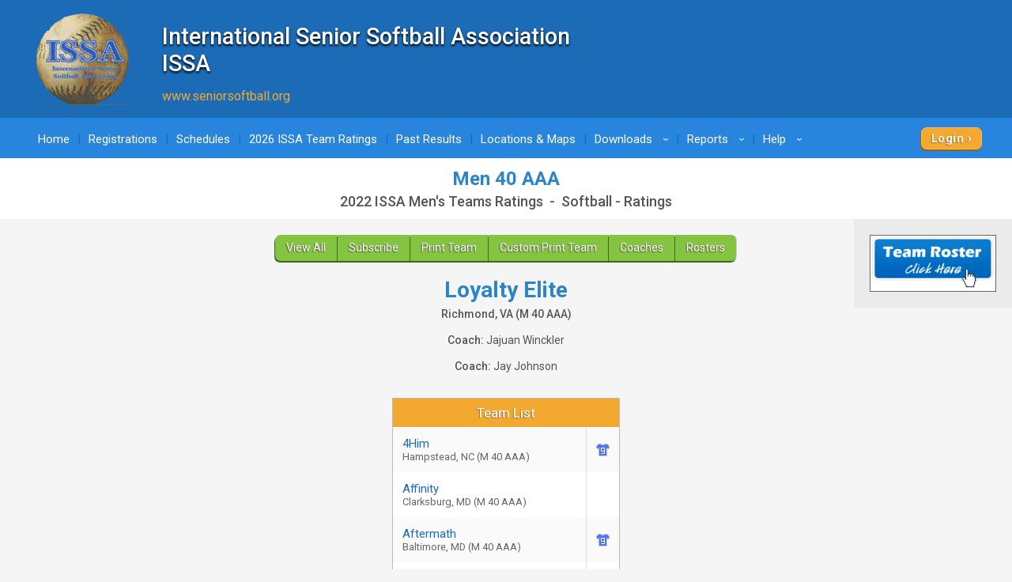

--- FILE ---
content_type: text/html; charset=utf-8
request_url: https://www.google.com/recaptcha/api2/anchor?ar=1&k=6LdtuqgUAAAAAPMNb225nn76u4Z3cxbGtvtQral4&co=aHR0cHM6Ly93d3cucXVpY2tzY29yZXMuY29tOjQ0Mw..&hl=en&v=N67nZn4AqZkNcbeMu4prBgzg&size=invisible&anchor-ms=20000&execute-ms=30000&cb=4xm4t0s6xpdc
body_size: 49043
content:
<!DOCTYPE HTML><html dir="ltr" lang="en"><head><meta http-equiv="Content-Type" content="text/html; charset=UTF-8">
<meta http-equiv="X-UA-Compatible" content="IE=edge">
<title>reCAPTCHA</title>
<style type="text/css">
/* cyrillic-ext */
@font-face {
  font-family: 'Roboto';
  font-style: normal;
  font-weight: 400;
  font-stretch: 100%;
  src: url(//fonts.gstatic.com/s/roboto/v48/KFO7CnqEu92Fr1ME7kSn66aGLdTylUAMa3GUBHMdazTgWw.woff2) format('woff2');
  unicode-range: U+0460-052F, U+1C80-1C8A, U+20B4, U+2DE0-2DFF, U+A640-A69F, U+FE2E-FE2F;
}
/* cyrillic */
@font-face {
  font-family: 'Roboto';
  font-style: normal;
  font-weight: 400;
  font-stretch: 100%;
  src: url(//fonts.gstatic.com/s/roboto/v48/KFO7CnqEu92Fr1ME7kSn66aGLdTylUAMa3iUBHMdazTgWw.woff2) format('woff2');
  unicode-range: U+0301, U+0400-045F, U+0490-0491, U+04B0-04B1, U+2116;
}
/* greek-ext */
@font-face {
  font-family: 'Roboto';
  font-style: normal;
  font-weight: 400;
  font-stretch: 100%;
  src: url(//fonts.gstatic.com/s/roboto/v48/KFO7CnqEu92Fr1ME7kSn66aGLdTylUAMa3CUBHMdazTgWw.woff2) format('woff2');
  unicode-range: U+1F00-1FFF;
}
/* greek */
@font-face {
  font-family: 'Roboto';
  font-style: normal;
  font-weight: 400;
  font-stretch: 100%;
  src: url(//fonts.gstatic.com/s/roboto/v48/KFO7CnqEu92Fr1ME7kSn66aGLdTylUAMa3-UBHMdazTgWw.woff2) format('woff2');
  unicode-range: U+0370-0377, U+037A-037F, U+0384-038A, U+038C, U+038E-03A1, U+03A3-03FF;
}
/* math */
@font-face {
  font-family: 'Roboto';
  font-style: normal;
  font-weight: 400;
  font-stretch: 100%;
  src: url(//fonts.gstatic.com/s/roboto/v48/KFO7CnqEu92Fr1ME7kSn66aGLdTylUAMawCUBHMdazTgWw.woff2) format('woff2');
  unicode-range: U+0302-0303, U+0305, U+0307-0308, U+0310, U+0312, U+0315, U+031A, U+0326-0327, U+032C, U+032F-0330, U+0332-0333, U+0338, U+033A, U+0346, U+034D, U+0391-03A1, U+03A3-03A9, U+03B1-03C9, U+03D1, U+03D5-03D6, U+03F0-03F1, U+03F4-03F5, U+2016-2017, U+2034-2038, U+203C, U+2040, U+2043, U+2047, U+2050, U+2057, U+205F, U+2070-2071, U+2074-208E, U+2090-209C, U+20D0-20DC, U+20E1, U+20E5-20EF, U+2100-2112, U+2114-2115, U+2117-2121, U+2123-214F, U+2190, U+2192, U+2194-21AE, U+21B0-21E5, U+21F1-21F2, U+21F4-2211, U+2213-2214, U+2216-22FF, U+2308-230B, U+2310, U+2319, U+231C-2321, U+2336-237A, U+237C, U+2395, U+239B-23B7, U+23D0, U+23DC-23E1, U+2474-2475, U+25AF, U+25B3, U+25B7, U+25BD, U+25C1, U+25CA, U+25CC, U+25FB, U+266D-266F, U+27C0-27FF, U+2900-2AFF, U+2B0E-2B11, U+2B30-2B4C, U+2BFE, U+3030, U+FF5B, U+FF5D, U+1D400-1D7FF, U+1EE00-1EEFF;
}
/* symbols */
@font-face {
  font-family: 'Roboto';
  font-style: normal;
  font-weight: 400;
  font-stretch: 100%;
  src: url(//fonts.gstatic.com/s/roboto/v48/KFO7CnqEu92Fr1ME7kSn66aGLdTylUAMaxKUBHMdazTgWw.woff2) format('woff2');
  unicode-range: U+0001-000C, U+000E-001F, U+007F-009F, U+20DD-20E0, U+20E2-20E4, U+2150-218F, U+2190, U+2192, U+2194-2199, U+21AF, U+21E6-21F0, U+21F3, U+2218-2219, U+2299, U+22C4-22C6, U+2300-243F, U+2440-244A, U+2460-24FF, U+25A0-27BF, U+2800-28FF, U+2921-2922, U+2981, U+29BF, U+29EB, U+2B00-2BFF, U+4DC0-4DFF, U+FFF9-FFFB, U+10140-1018E, U+10190-1019C, U+101A0, U+101D0-101FD, U+102E0-102FB, U+10E60-10E7E, U+1D2C0-1D2D3, U+1D2E0-1D37F, U+1F000-1F0FF, U+1F100-1F1AD, U+1F1E6-1F1FF, U+1F30D-1F30F, U+1F315, U+1F31C, U+1F31E, U+1F320-1F32C, U+1F336, U+1F378, U+1F37D, U+1F382, U+1F393-1F39F, U+1F3A7-1F3A8, U+1F3AC-1F3AF, U+1F3C2, U+1F3C4-1F3C6, U+1F3CA-1F3CE, U+1F3D4-1F3E0, U+1F3ED, U+1F3F1-1F3F3, U+1F3F5-1F3F7, U+1F408, U+1F415, U+1F41F, U+1F426, U+1F43F, U+1F441-1F442, U+1F444, U+1F446-1F449, U+1F44C-1F44E, U+1F453, U+1F46A, U+1F47D, U+1F4A3, U+1F4B0, U+1F4B3, U+1F4B9, U+1F4BB, U+1F4BF, U+1F4C8-1F4CB, U+1F4D6, U+1F4DA, U+1F4DF, U+1F4E3-1F4E6, U+1F4EA-1F4ED, U+1F4F7, U+1F4F9-1F4FB, U+1F4FD-1F4FE, U+1F503, U+1F507-1F50B, U+1F50D, U+1F512-1F513, U+1F53E-1F54A, U+1F54F-1F5FA, U+1F610, U+1F650-1F67F, U+1F687, U+1F68D, U+1F691, U+1F694, U+1F698, U+1F6AD, U+1F6B2, U+1F6B9-1F6BA, U+1F6BC, U+1F6C6-1F6CF, U+1F6D3-1F6D7, U+1F6E0-1F6EA, U+1F6F0-1F6F3, U+1F6F7-1F6FC, U+1F700-1F7FF, U+1F800-1F80B, U+1F810-1F847, U+1F850-1F859, U+1F860-1F887, U+1F890-1F8AD, U+1F8B0-1F8BB, U+1F8C0-1F8C1, U+1F900-1F90B, U+1F93B, U+1F946, U+1F984, U+1F996, U+1F9E9, U+1FA00-1FA6F, U+1FA70-1FA7C, U+1FA80-1FA89, U+1FA8F-1FAC6, U+1FACE-1FADC, U+1FADF-1FAE9, U+1FAF0-1FAF8, U+1FB00-1FBFF;
}
/* vietnamese */
@font-face {
  font-family: 'Roboto';
  font-style: normal;
  font-weight: 400;
  font-stretch: 100%;
  src: url(//fonts.gstatic.com/s/roboto/v48/KFO7CnqEu92Fr1ME7kSn66aGLdTylUAMa3OUBHMdazTgWw.woff2) format('woff2');
  unicode-range: U+0102-0103, U+0110-0111, U+0128-0129, U+0168-0169, U+01A0-01A1, U+01AF-01B0, U+0300-0301, U+0303-0304, U+0308-0309, U+0323, U+0329, U+1EA0-1EF9, U+20AB;
}
/* latin-ext */
@font-face {
  font-family: 'Roboto';
  font-style: normal;
  font-weight: 400;
  font-stretch: 100%;
  src: url(//fonts.gstatic.com/s/roboto/v48/KFO7CnqEu92Fr1ME7kSn66aGLdTylUAMa3KUBHMdazTgWw.woff2) format('woff2');
  unicode-range: U+0100-02BA, U+02BD-02C5, U+02C7-02CC, U+02CE-02D7, U+02DD-02FF, U+0304, U+0308, U+0329, U+1D00-1DBF, U+1E00-1E9F, U+1EF2-1EFF, U+2020, U+20A0-20AB, U+20AD-20C0, U+2113, U+2C60-2C7F, U+A720-A7FF;
}
/* latin */
@font-face {
  font-family: 'Roboto';
  font-style: normal;
  font-weight: 400;
  font-stretch: 100%;
  src: url(//fonts.gstatic.com/s/roboto/v48/KFO7CnqEu92Fr1ME7kSn66aGLdTylUAMa3yUBHMdazQ.woff2) format('woff2');
  unicode-range: U+0000-00FF, U+0131, U+0152-0153, U+02BB-02BC, U+02C6, U+02DA, U+02DC, U+0304, U+0308, U+0329, U+2000-206F, U+20AC, U+2122, U+2191, U+2193, U+2212, U+2215, U+FEFF, U+FFFD;
}
/* cyrillic-ext */
@font-face {
  font-family: 'Roboto';
  font-style: normal;
  font-weight: 500;
  font-stretch: 100%;
  src: url(//fonts.gstatic.com/s/roboto/v48/KFO7CnqEu92Fr1ME7kSn66aGLdTylUAMa3GUBHMdazTgWw.woff2) format('woff2');
  unicode-range: U+0460-052F, U+1C80-1C8A, U+20B4, U+2DE0-2DFF, U+A640-A69F, U+FE2E-FE2F;
}
/* cyrillic */
@font-face {
  font-family: 'Roboto';
  font-style: normal;
  font-weight: 500;
  font-stretch: 100%;
  src: url(//fonts.gstatic.com/s/roboto/v48/KFO7CnqEu92Fr1ME7kSn66aGLdTylUAMa3iUBHMdazTgWw.woff2) format('woff2');
  unicode-range: U+0301, U+0400-045F, U+0490-0491, U+04B0-04B1, U+2116;
}
/* greek-ext */
@font-face {
  font-family: 'Roboto';
  font-style: normal;
  font-weight: 500;
  font-stretch: 100%;
  src: url(//fonts.gstatic.com/s/roboto/v48/KFO7CnqEu92Fr1ME7kSn66aGLdTylUAMa3CUBHMdazTgWw.woff2) format('woff2');
  unicode-range: U+1F00-1FFF;
}
/* greek */
@font-face {
  font-family: 'Roboto';
  font-style: normal;
  font-weight: 500;
  font-stretch: 100%;
  src: url(//fonts.gstatic.com/s/roboto/v48/KFO7CnqEu92Fr1ME7kSn66aGLdTylUAMa3-UBHMdazTgWw.woff2) format('woff2');
  unicode-range: U+0370-0377, U+037A-037F, U+0384-038A, U+038C, U+038E-03A1, U+03A3-03FF;
}
/* math */
@font-face {
  font-family: 'Roboto';
  font-style: normal;
  font-weight: 500;
  font-stretch: 100%;
  src: url(//fonts.gstatic.com/s/roboto/v48/KFO7CnqEu92Fr1ME7kSn66aGLdTylUAMawCUBHMdazTgWw.woff2) format('woff2');
  unicode-range: U+0302-0303, U+0305, U+0307-0308, U+0310, U+0312, U+0315, U+031A, U+0326-0327, U+032C, U+032F-0330, U+0332-0333, U+0338, U+033A, U+0346, U+034D, U+0391-03A1, U+03A3-03A9, U+03B1-03C9, U+03D1, U+03D5-03D6, U+03F0-03F1, U+03F4-03F5, U+2016-2017, U+2034-2038, U+203C, U+2040, U+2043, U+2047, U+2050, U+2057, U+205F, U+2070-2071, U+2074-208E, U+2090-209C, U+20D0-20DC, U+20E1, U+20E5-20EF, U+2100-2112, U+2114-2115, U+2117-2121, U+2123-214F, U+2190, U+2192, U+2194-21AE, U+21B0-21E5, U+21F1-21F2, U+21F4-2211, U+2213-2214, U+2216-22FF, U+2308-230B, U+2310, U+2319, U+231C-2321, U+2336-237A, U+237C, U+2395, U+239B-23B7, U+23D0, U+23DC-23E1, U+2474-2475, U+25AF, U+25B3, U+25B7, U+25BD, U+25C1, U+25CA, U+25CC, U+25FB, U+266D-266F, U+27C0-27FF, U+2900-2AFF, U+2B0E-2B11, U+2B30-2B4C, U+2BFE, U+3030, U+FF5B, U+FF5D, U+1D400-1D7FF, U+1EE00-1EEFF;
}
/* symbols */
@font-face {
  font-family: 'Roboto';
  font-style: normal;
  font-weight: 500;
  font-stretch: 100%;
  src: url(//fonts.gstatic.com/s/roboto/v48/KFO7CnqEu92Fr1ME7kSn66aGLdTylUAMaxKUBHMdazTgWw.woff2) format('woff2');
  unicode-range: U+0001-000C, U+000E-001F, U+007F-009F, U+20DD-20E0, U+20E2-20E4, U+2150-218F, U+2190, U+2192, U+2194-2199, U+21AF, U+21E6-21F0, U+21F3, U+2218-2219, U+2299, U+22C4-22C6, U+2300-243F, U+2440-244A, U+2460-24FF, U+25A0-27BF, U+2800-28FF, U+2921-2922, U+2981, U+29BF, U+29EB, U+2B00-2BFF, U+4DC0-4DFF, U+FFF9-FFFB, U+10140-1018E, U+10190-1019C, U+101A0, U+101D0-101FD, U+102E0-102FB, U+10E60-10E7E, U+1D2C0-1D2D3, U+1D2E0-1D37F, U+1F000-1F0FF, U+1F100-1F1AD, U+1F1E6-1F1FF, U+1F30D-1F30F, U+1F315, U+1F31C, U+1F31E, U+1F320-1F32C, U+1F336, U+1F378, U+1F37D, U+1F382, U+1F393-1F39F, U+1F3A7-1F3A8, U+1F3AC-1F3AF, U+1F3C2, U+1F3C4-1F3C6, U+1F3CA-1F3CE, U+1F3D4-1F3E0, U+1F3ED, U+1F3F1-1F3F3, U+1F3F5-1F3F7, U+1F408, U+1F415, U+1F41F, U+1F426, U+1F43F, U+1F441-1F442, U+1F444, U+1F446-1F449, U+1F44C-1F44E, U+1F453, U+1F46A, U+1F47D, U+1F4A3, U+1F4B0, U+1F4B3, U+1F4B9, U+1F4BB, U+1F4BF, U+1F4C8-1F4CB, U+1F4D6, U+1F4DA, U+1F4DF, U+1F4E3-1F4E6, U+1F4EA-1F4ED, U+1F4F7, U+1F4F9-1F4FB, U+1F4FD-1F4FE, U+1F503, U+1F507-1F50B, U+1F50D, U+1F512-1F513, U+1F53E-1F54A, U+1F54F-1F5FA, U+1F610, U+1F650-1F67F, U+1F687, U+1F68D, U+1F691, U+1F694, U+1F698, U+1F6AD, U+1F6B2, U+1F6B9-1F6BA, U+1F6BC, U+1F6C6-1F6CF, U+1F6D3-1F6D7, U+1F6E0-1F6EA, U+1F6F0-1F6F3, U+1F6F7-1F6FC, U+1F700-1F7FF, U+1F800-1F80B, U+1F810-1F847, U+1F850-1F859, U+1F860-1F887, U+1F890-1F8AD, U+1F8B0-1F8BB, U+1F8C0-1F8C1, U+1F900-1F90B, U+1F93B, U+1F946, U+1F984, U+1F996, U+1F9E9, U+1FA00-1FA6F, U+1FA70-1FA7C, U+1FA80-1FA89, U+1FA8F-1FAC6, U+1FACE-1FADC, U+1FADF-1FAE9, U+1FAF0-1FAF8, U+1FB00-1FBFF;
}
/* vietnamese */
@font-face {
  font-family: 'Roboto';
  font-style: normal;
  font-weight: 500;
  font-stretch: 100%;
  src: url(//fonts.gstatic.com/s/roboto/v48/KFO7CnqEu92Fr1ME7kSn66aGLdTylUAMa3OUBHMdazTgWw.woff2) format('woff2');
  unicode-range: U+0102-0103, U+0110-0111, U+0128-0129, U+0168-0169, U+01A0-01A1, U+01AF-01B0, U+0300-0301, U+0303-0304, U+0308-0309, U+0323, U+0329, U+1EA0-1EF9, U+20AB;
}
/* latin-ext */
@font-face {
  font-family: 'Roboto';
  font-style: normal;
  font-weight: 500;
  font-stretch: 100%;
  src: url(//fonts.gstatic.com/s/roboto/v48/KFO7CnqEu92Fr1ME7kSn66aGLdTylUAMa3KUBHMdazTgWw.woff2) format('woff2');
  unicode-range: U+0100-02BA, U+02BD-02C5, U+02C7-02CC, U+02CE-02D7, U+02DD-02FF, U+0304, U+0308, U+0329, U+1D00-1DBF, U+1E00-1E9F, U+1EF2-1EFF, U+2020, U+20A0-20AB, U+20AD-20C0, U+2113, U+2C60-2C7F, U+A720-A7FF;
}
/* latin */
@font-face {
  font-family: 'Roboto';
  font-style: normal;
  font-weight: 500;
  font-stretch: 100%;
  src: url(//fonts.gstatic.com/s/roboto/v48/KFO7CnqEu92Fr1ME7kSn66aGLdTylUAMa3yUBHMdazQ.woff2) format('woff2');
  unicode-range: U+0000-00FF, U+0131, U+0152-0153, U+02BB-02BC, U+02C6, U+02DA, U+02DC, U+0304, U+0308, U+0329, U+2000-206F, U+20AC, U+2122, U+2191, U+2193, U+2212, U+2215, U+FEFF, U+FFFD;
}
/* cyrillic-ext */
@font-face {
  font-family: 'Roboto';
  font-style: normal;
  font-weight: 900;
  font-stretch: 100%;
  src: url(//fonts.gstatic.com/s/roboto/v48/KFO7CnqEu92Fr1ME7kSn66aGLdTylUAMa3GUBHMdazTgWw.woff2) format('woff2');
  unicode-range: U+0460-052F, U+1C80-1C8A, U+20B4, U+2DE0-2DFF, U+A640-A69F, U+FE2E-FE2F;
}
/* cyrillic */
@font-face {
  font-family: 'Roboto';
  font-style: normal;
  font-weight: 900;
  font-stretch: 100%;
  src: url(//fonts.gstatic.com/s/roboto/v48/KFO7CnqEu92Fr1ME7kSn66aGLdTylUAMa3iUBHMdazTgWw.woff2) format('woff2');
  unicode-range: U+0301, U+0400-045F, U+0490-0491, U+04B0-04B1, U+2116;
}
/* greek-ext */
@font-face {
  font-family: 'Roboto';
  font-style: normal;
  font-weight: 900;
  font-stretch: 100%;
  src: url(//fonts.gstatic.com/s/roboto/v48/KFO7CnqEu92Fr1ME7kSn66aGLdTylUAMa3CUBHMdazTgWw.woff2) format('woff2');
  unicode-range: U+1F00-1FFF;
}
/* greek */
@font-face {
  font-family: 'Roboto';
  font-style: normal;
  font-weight: 900;
  font-stretch: 100%;
  src: url(//fonts.gstatic.com/s/roboto/v48/KFO7CnqEu92Fr1ME7kSn66aGLdTylUAMa3-UBHMdazTgWw.woff2) format('woff2');
  unicode-range: U+0370-0377, U+037A-037F, U+0384-038A, U+038C, U+038E-03A1, U+03A3-03FF;
}
/* math */
@font-face {
  font-family: 'Roboto';
  font-style: normal;
  font-weight: 900;
  font-stretch: 100%;
  src: url(//fonts.gstatic.com/s/roboto/v48/KFO7CnqEu92Fr1ME7kSn66aGLdTylUAMawCUBHMdazTgWw.woff2) format('woff2');
  unicode-range: U+0302-0303, U+0305, U+0307-0308, U+0310, U+0312, U+0315, U+031A, U+0326-0327, U+032C, U+032F-0330, U+0332-0333, U+0338, U+033A, U+0346, U+034D, U+0391-03A1, U+03A3-03A9, U+03B1-03C9, U+03D1, U+03D5-03D6, U+03F0-03F1, U+03F4-03F5, U+2016-2017, U+2034-2038, U+203C, U+2040, U+2043, U+2047, U+2050, U+2057, U+205F, U+2070-2071, U+2074-208E, U+2090-209C, U+20D0-20DC, U+20E1, U+20E5-20EF, U+2100-2112, U+2114-2115, U+2117-2121, U+2123-214F, U+2190, U+2192, U+2194-21AE, U+21B0-21E5, U+21F1-21F2, U+21F4-2211, U+2213-2214, U+2216-22FF, U+2308-230B, U+2310, U+2319, U+231C-2321, U+2336-237A, U+237C, U+2395, U+239B-23B7, U+23D0, U+23DC-23E1, U+2474-2475, U+25AF, U+25B3, U+25B7, U+25BD, U+25C1, U+25CA, U+25CC, U+25FB, U+266D-266F, U+27C0-27FF, U+2900-2AFF, U+2B0E-2B11, U+2B30-2B4C, U+2BFE, U+3030, U+FF5B, U+FF5D, U+1D400-1D7FF, U+1EE00-1EEFF;
}
/* symbols */
@font-face {
  font-family: 'Roboto';
  font-style: normal;
  font-weight: 900;
  font-stretch: 100%;
  src: url(//fonts.gstatic.com/s/roboto/v48/KFO7CnqEu92Fr1ME7kSn66aGLdTylUAMaxKUBHMdazTgWw.woff2) format('woff2');
  unicode-range: U+0001-000C, U+000E-001F, U+007F-009F, U+20DD-20E0, U+20E2-20E4, U+2150-218F, U+2190, U+2192, U+2194-2199, U+21AF, U+21E6-21F0, U+21F3, U+2218-2219, U+2299, U+22C4-22C6, U+2300-243F, U+2440-244A, U+2460-24FF, U+25A0-27BF, U+2800-28FF, U+2921-2922, U+2981, U+29BF, U+29EB, U+2B00-2BFF, U+4DC0-4DFF, U+FFF9-FFFB, U+10140-1018E, U+10190-1019C, U+101A0, U+101D0-101FD, U+102E0-102FB, U+10E60-10E7E, U+1D2C0-1D2D3, U+1D2E0-1D37F, U+1F000-1F0FF, U+1F100-1F1AD, U+1F1E6-1F1FF, U+1F30D-1F30F, U+1F315, U+1F31C, U+1F31E, U+1F320-1F32C, U+1F336, U+1F378, U+1F37D, U+1F382, U+1F393-1F39F, U+1F3A7-1F3A8, U+1F3AC-1F3AF, U+1F3C2, U+1F3C4-1F3C6, U+1F3CA-1F3CE, U+1F3D4-1F3E0, U+1F3ED, U+1F3F1-1F3F3, U+1F3F5-1F3F7, U+1F408, U+1F415, U+1F41F, U+1F426, U+1F43F, U+1F441-1F442, U+1F444, U+1F446-1F449, U+1F44C-1F44E, U+1F453, U+1F46A, U+1F47D, U+1F4A3, U+1F4B0, U+1F4B3, U+1F4B9, U+1F4BB, U+1F4BF, U+1F4C8-1F4CB, U+1F4D6, U+1F4DA, U+1F4DF, U+1F4E3-1F4E6, U+1F4EA-1F4ED, U+1F4F7, U+1F4F9-1F4FB, U+1F4FD-1F4FE, U+1F503, U+1F507-1F50B, U+1F50D, U+1F512-1F513, U+1F53E-1F54A, U+1F54F-1F5FA, U+1F610, U+1F650-1F67F, U+1F687, U+1F68D, U+1F691, U+1F694, U+1F698, U+1F6AD, U+1F6B2, U+1F6B9-1F6BA, U+1F6BC, U+1F6C6-1F6CF, U+1F6D3-1F6D7, U+1F6E0-1F6EA, U+1F6F0-1F6F3, U+1F6F7-1F6FC, U+1F700-1F7FF, U+1F800-1F80B, U+1F810-1F847, U+1F850-1F859, U+1F860-1F887, U+1F890-1F8AD, U+1F8B0-1F8BB, U+1F8C0-1F8C1, U+1F900-1F90B, U+1F93B, U+1F946, U+1F984, U+1F996, U+1F9E9, U+1FA00-1FA6F, U+1FA70-1FA7C, U+1FA80-1FA89, U+1FA8F-1FAC6, U+1FACE-1FADC, U+1FADF-1FAE9, U+1FAF0-1FAF8, U+1FB00-1FBFF;
}
/* vietnamese */
@font-face {
  font-family: 'Roboto';
  font-style: normal;
  font-weight: 900;
  font-stretch: 100%;
  src: url(//fonts.gstatic.com/s/roboto/v48/KFO7CnqEu92Fr1ME7kSn66aGLdTylUAMa3OUBHMdazTgWw.woff2) format('woff2');
  unicode-range: U+0102-0103, U+0110-0111, U+0128-0129, U+0168-0169, U+01A0-01A1, U+01AF-01B0, U+0300-0301, U+0303-0304, U+0308-0309, U+0323, U+0329, U+1EA0-1EF9, U+20AB;
}
/* latin-ext */
@font-face {
  font-family: 'Roboto';
  font-style: normal;
  font-weight: 900;
  font-stretch: 100%;
  src: url(//fonts.gstatic.com/s/roboto/v48/KFO7CnqEu92Fr1ME7kSn66aGLdTylUAMa3KUBHMdazTgWw.woff2) format('woff2');
  unicode-range: U+0100-02BA, U+02BD-02C5, U+02C7-02CC, U+02CE-02D7, U+02DD-02FF, U+0304, U+0308, U+0329, U+1D00-1DBF, U+1E00-1E9F, U+1EF2-1EFF, U+2020, U+20A0-20AB, U+20AD-20C0, U+2113, U+2C60-2C7F, U+A720-A7FF;
}
/* latin */
@font-face {
  font-family: 'Roboto';
  font-style: normal;
  font-weight: 900;
  font-stretch: 100%;
  src: url(//fonts.gstatic.com/s/roboto/v48/KFO7CnqEu92Fr1ME7kSn66aGLdTylUAMa3yUBHMdazQ.woff2) format('woff2');
  unicode-range: U+0000-00FF, U+0131, U+0152-0153, U+02BB-02BC, U+02C6, U+02DA, U+02DC, U+0304, U+0308, U+0329, U+2000-206F, U+20AC, U+2122, U+2191, U+2193, U+2212, U+2215, U+FEFF, U+FFFD;
}

</style>
<link rel="stylesheet" type="text/css" href="https://www.gstatic.com/recaptcha/releases/N67nZn4AqZkNcbeMu4prBgzg/styles__ltr.css">
<script nonce="vcw4LWm6G7QQ3JrtKthhJA" type="text/javascript">window['__recaptcha_api'] = 'https://www.google.com/recaptcha/api2/';</script>
<script type="text/javascript" src="https://www.gstatic.com/recaptcha/releases/N67nZn4AqZkNcbeMu4prBgzg/recaptcha__en.js" nonce="vcw4LWm6G7QQ3JrtKthhJA">
      
    </script></head>
<body><div id="rc-anchor-alert" class="rc-anchor-alert"></div>
<input type="hidden" id="recaptcha-token" value="[base64]">
<script type="text/javascript" nonce="vcw4LWm6G7QQ3JrtKthhJA">
      recaptcha.anchor.Main.init("[\x22ainput\x22,[\x22bgdata\x22,\x22\x22,\[base64]/[base64]/[base64]/[base64]/[base64]/[base64]/[base64]/[base64]/[base64]/[base64]/[base64]/[base64]/[base64]/[base64]\x22,\[base64]\\u003d\\u003d\x22,\x22FMKnYw7DmMKlK13Cs8KtJMOBOWbDvsKHw4FSBcKXw5BowprDoE53w77Ct0bDsl/Ck8K9w7PClCZWMMOCw44yZQXCh8KOM3Q1w74AG8OPRQd8QsOBwql1VMKYw6vDnl/[base64]/wqrCpsO1w7nDuMO3w4RIw4nDgcKVwrhSw5/DjMOXwp7CtcOUWAg3w4nCtMOhw4XDjyIPNApuw4/DjcOyIG/DpELDrsOoRV/Co8ODbMKjwp/[base64]/w5PDkVUPw5BjwpAUw6DCtHQ2LcO3wqXDtEg0w6bCuFzCncKaLG3Dl8OFHVhxXmMRDMKywoPDtXPCqMOSw43DslvDh8OyRArDsxBCwqlxw65lworCgMKMwog2MMKVSSTCti/CqhvCmADDiWc1w5/DmcK7KjIew5QXfMO9wr8qY8O5SXZnQMO9PcOFSMOSwp7CnGzCoUYuB8OTKwjCqsKgwrLDv2VYwp59HsOFPcOfw7HDuiRsw4HDkXBGw6DCosK8wrDDrcO1wrPCnVzDqThHw5/Cnw/Co8KAMFYBw5nDn8KvPnbCvcKtw4UWNETDvnTCscKFwrLCmzQbwrPCuiLCtMOxw54uwp4Hw7/DtAMeFsKAw4zDj2geBcOfZcKPHQ7DisKdWCzCgcKRw70rwokEFwHCisOfwq0/R8Oqwpo/a8OxS8OwPMOKGTZSw7cxwoFKw5PDiXvDuS7CvMOfwpvCjMKvKsKHw5/[base64]/Ds1BTw6RHMcKUF8OJwqdLYcKNdnM3w6PCtzTDisKowqISFsKMfAg7wo4NwpQtJBbCpTcdwowPw7x/w6HCl23Cilpuw6zDoRoKBm7CuXBpwo/Ct1bDqzPDlsKdcF41w6LCuyzDpz3DhcKOw5TCosKWw4RdwoZHIQfDsltDw5PCisKWIMKWwofCpcKhwpwgJMOGPcOgwrRywpgTYy8fdAnDvMOtw7/DhirCvE7DnUzDv0IAeHUbdyHCmMKNUG84w4DCocK+w6dTH8OLw7Z/RATCnkkxw5/CvMOcw53DpVcBPifCjn1ewo4ON8OZwr7CjDLDiMOkw6Eew6YJw4Vzw44iwozDpcOxw5XCgsOaMcKCw4tXw5XClgcdVcKmNsOSw6XDlMKIw5rDlMKDdsOEw6nDpQgRwp99wpIOYS/DmAHDuF9aISoTw5RGZcKjMsKxw69pDMKObsO0ZR8gw5XCrMKBw6rDs0PDuk7Dm3BYw55mwplHw7/CiCt8wrjCpRA/[base64]/Ck8KOAcKwVHnClAY7w7lUw4rCtmt1w7A7Sz/CtcK0woN4w5/CocOMXnY2wqDDl8Kpw7Z2KcO+w5l+w5DDisODwp4ew7Zsw77Cv8OXXiHDgjLCpsOIWWtowo9HeWLDmsKkDcKMw61Dw7low43DscKHw7tkwqfCgcOCw4HCsmFTZTDCq8KPwpvDpG5gw7BKwpXCvHFBwp/Cgn/Dn8K/w4Ndw53DmMO/[base64]/CjMO8Q8OUZiHCu8K7cMOfwpRCAHkgNsKWMcO4wqXCoMKTwqw1U8KSdsOcw4Z9w6DDncKHFGfDpygSwq9EInRew4DDmBnCr8OSP1pDwqM7PnDDqMObwqTCi8OVwqvDh8KiwqnDgwUSwqDCqF7CvcK0wro9QBXCgcOpwpzCosKGwp1FwpDDixEpSn3DuxXCqkg/bWbDghIywovChCghNcOeKUFlecOcwofDqcOmw47Dr111Z8KSE8KSIcO8woANJ8KHEMKbwrfDlkHCsMOrwopFw4TCpDwYAGXCicOIwrRxG2N/[base64]/DjMOOw6bDq8K8w5tCKMOKX8ONw6fCnjRGPsKiw7rDmsKCwrECwqHDhwMzecOxX2hSJsOXw4lMOcOaecKPHXjCgVtiFcKOUxPDosO8LgbCisKOwqbDuMORMMKDw5PDlRvDh8Ocw5HDj2DDqRfCnMKHS8KBw7liaR0Pw5chMy1Hw5LCvcKOw4nDmMKwwp/Dh8OYwoBoZMOfw6/Dk8O/wrQddyzDkicZUEQKw648w5xpwrzCtXLCoFNCIC7DqsOvan/CgQPDqsOhEDrCmcK+w43CpcO3HhktfnRsfcKTwpNQXhvDnFlKw4PDuG0Lw6s3wovCs8OfD8OqwpLDrcKFGirCn8OrXcK4woNIwpDDnMKEG2/DvmM/w6rClmgfZMK0U0Bsw47Ct8OPw5rDksKOLCvCpzEPccOgAsOwcsKFw5U5PG7CosOaw6HCvMK6woPDiMOSw5snMsO/wr3Cm8OIJQ3ClcKjIsOiw7Bbw4TCpMOIwoUkOsObXsO6wrpKw6jDv8O7QkfCocKOw4bDpCgJwqcHHMOowqIyAFDDusKrQRlAw4vCmV5cwp/DkG3CvRjDozfCtnlUwqLDosKBwp/DqMOqwqUuH8OPZsOdb8KuFFXCncKiKiFvwpXDm3hrwq8cOQUNGU0Gw57ChcOFwqTDkMOxwqlIw7UNfm8Xwr88RU3ClcOfw4nDmMKTw73CrB7Doxwxw73CkMKNHMOuQlPDtFDDjF/DuMOnRQUHG0DCqGDDhMKrwrFATi1Ww7nDhAkbcnvCrHvCnyAyWR7CqsKlU8O1Yg9NwoRFHMKpw7EKeiEpS8OVwonCvcKDNyJow4jDgsKwF2gDd8O1KMOKLC7DilFxwpnDn8Kzw4gPBxXCkcOxKsKpQFjCmXrCgcOpOSw9RATCoMODwq8qw5pRMsKFVcKNwr/Dh8OPPV5vwr1DSsOgPMKUw4jCoH9mMcOpwppoAz89FsO/w6bCunLDkMOmw7/[base64]/DMOVw6fDv8K6LSV1w4xJw7fDggN9w5rDscKZDnXDmMOBw6MPPMO0TMKEwo3Di8O1OcOIU35mwpUuK8OKQ8K0w7LDtSllwqBPBTsDwo/[base64]/DncObwq3CtEoMU8O0w6LCrsK9TcOpP8OvRTYTw65Mw5TCqMKEw4bDmsOcPMOswoNpwo8iYMOXwr7CpVkcYsOzOMOOwq1nT1zDgE/Dq3HDrUzDssKZw614w4HDgcOXw594Nj/CgSTDnxUww6dcVTjDjUrCt8OhwpFlBVg3wpPCvcKvw4HCqcKBCnoFw6oUwot5AWVeXMKGVkTDksOqw6vCssKdwp/DiMKFwrLCkB3Cq8OETgLCojgXNkVpwpDDkMOWDMKhHsKJAUTDq8KWw5kkG8K7KD8oZ8OtTMKqRQvCh2vDhsKZworDhsO7WcOxwqjDicKewqrDsmcxw4Mjw7kpPWoFRQVJwqPDvX/ChlzCsgzDpDnDnkfDsW/DkcOfw4RRFRXCt1RPPsOewqIfwr3Dl8Kwwo0+w7xJfcODPcKvwodGGMK7wofCucKvw49qw59vw5IvwplPAsOqwpxJImTChnEIw6LDnCzChMOJwosUDEfChGVbwptLw6AzBsOhM8O5wrcvwoVbw6FJw51URWHCty7CjQ/Cv0B8w4/[base64]/w4gBw7EgaT0uWcKiw7oLYMOQw77Dt8O4w7sjHGjCssO1FcO9wofDiWbDgBYwwroSwoFFwpIRKMO0Q8KRw6gUQ2PCrVXCvHfDn8OGCj5GayEYw6/DqxlMF8KvwqZJwrYhwpnCjE/DgcOycMKaZsKLOMOVwogiwoUee2UbKh56wp4Nw5Mfw6AKXB/DksKYcsOnw5J8woDClsK4w4jCr2JRwpLDmcKXIMKMwq3CssK0T1/DjkHDqsKGwoXDqMKyTcO3HwHDqsKzw53CgEbCnMKsKhzCpsOIaVcQwrI6w7HDiH3DrGvDkcKyw5IvBlnDuWfDssK8QsOBVsOrasOsbDLDp29iwoAAUMOCGT9efA1PwpnCncKEM0bDgMO/w73Dq8OpVX8VZCvCpsOOZcOYfHoKWVhmw4jDnxJ3w6rDvMO6WVVrw5bDqsK3w79ew7cXwpTCn0w0wrFeKCQVw4nDq8KXw5bCqXnDgkxHdMKxNcOBwrfDqMOswqIiHHsgUg8IQMOQSsKPFMOvBELCksKxZMK5d8KjwpvDmhrCpQAteh0/w43Du8O0FQvClsKfL0PCrcKyTR7Dgz7DnnfDrw/CssK9wp8nw6XCkgVRe3nCicOofcK8w7VseEHCrcKQCDcBwq8vKXo8MFoWw7nCssO4wpRfwpfCmcOlPcKcH8KGCgrDl8K9CMKYBcKjw7pkQDnChcOVAMOLAMKFwrBTHBl8wpPDnBM0CcO0wqTDi8OBwrZaw7bCgBhLLxFlJMKEMsK8w71MwpdpUcOvdXVIwpbCsV/[base64]/DskLDusKBYADChWXCp8KSWcKHwobDjMO+w6Vjw5XDpztVBnTCqcOMw6vDtTzCj8K5w5Ujd8K8BsOdFcKkw6tuwp7DuHPDrgfCp1XDs1jDpx3DocKkwrR/w7/[base64]/[base64]/Kj5TX8K0w7kOw6TCq8OfEsKhRzhDwpDDjmXDjnQ3FznDjsOmwoNgw5oMwojCjG/DqcOWYsOIw749NsOgIsKpw7bDo3MTCsOBQ27CjyPDhRE8ZcOWw4jDoTwnMsK+w7xWOMKNHyXCpsKmZcKxRcOlEgXCv8O5E8OHHH0LRDTDnMKTOMK5wpB0BllFw5AfdsK/w6TDt8OOCMKfwrRzOUrCqGrDh1RfCsKmL8O0wo/Dg3jDoMKGLcKDWlPCocO1P28sOhbCiifCtcOUw4vDonLDunNhw5YqYBk5F2NOdsK5woHDvRbCgB3Dv8OEw6UYwrZpwp0EfcO4TcK3w6o8GGANSmjDlmxHSMOKwoRzwqHCjcOUCcKVwonCuMKSwoXCvMOyecK3wo9QVcKZwoTCgsO3w7rDlsO8w7AkL8K/aMKOw6jDrMKNw5trw4LDg8O7aD8OOyR0w4ZwYXw+wrI7w64JAVvCpcKow5pCwr5eABTCmcOHCSzCkwcKwp7Cr8KJXSXDqw80wo/DlsO6w6DDmsKhwrk0wqprRFQRIcOUw4/[base64]/DpGXDlwfDsMOjA1h2FmUFRMKpwonDpEhzZEM6w6rCvMK9N8O7wqBXXMO9JQA2OlDCvcO/BTfCi2dgScK5wqfCvMKtD8KLWcONKwjDv8OWwoHDuQbDlWp/[base64]/LVd0w7vDnyzDv8KSw4pow4jChGtmwpg7wogveXPDpMOhEcOEw7/CmcKbK8K6UMOzbDBmMQ9+DTJPwo3CiGbCjXoiP0vDlMO8OFvDv8KdPzXCtDt4FsK6SAjDpMK0wqfDsUpLeMKVY8O+woAQwqLCocOMeyYIwrjCvMOPwqQjcz7CmMKtw5dtw6PCq8O/H8OlDBRXwrjCu8O8w7Ncw4jChXPDvSkQecKKw7c7Okg1BsKXBcObw5TDjMKbw5zCucKWw4Bkw4bCrcOoN8KePsKBdTTCksODwpt0wqU3wpgsaSDCtWrCiHt3YsObOW/DmMKRGMKaQG3Ci8ODG8OFW1rDv8OCQiPDqR3DksO6CsO2FB7DmsKERm4QVlVBXMOEERsWw6hwVcK7w6xnw5XCn2I5woXCisKSw7DCtcKbGcKiWDt4Egksaw/Du8OkHWdzDsK3XF7Ct8OWw57DkHUPw4fCrsOoSgUFwrMSHcOJesOLQCLDhMKcw7s8SVzDpcOUbsOiw4M/w4zDkUzCpEDDkCFQw5clwo7DrMO8wqo4JlrDlsOiwq3CpRp1w77CuMKiPcKBwoXDhjzDr8K7wonCl8KLworDtcOywo3Dh1nDvsO5w4JuRj4Swr7CpcKSwrHDpDU/ZgDCnyZPX8KZJMO9w7DDuMKDwrFJwoNmDMOGWxfCjynDjG/[base64]/CqEvDsBHCqFF3w51YMTIHPMKkXMKxah5XOSJWHMO/[base64]/[base64]/[base64]/N8ORw6I0AsOowqk5w7XDlsOcF8OUw6wtGQk9wrtxAQQQwpoMGcKJCi0xw6bCjsKpwr9vT8OqSMKjw6rChMKHw7QjwrDDlcO5MsKswp7Cvn7CtXpKLcO5MAbCpSXCm1oreXPCu8OMwp0Ww4dxW8OaTR3CjsOjw57Dr8K8ZFzCrcO1wrlfwrc2TABxAcOKIQRewq/CpsOMEDwvZW1aBMK1UcO1EBTCqR0qBsKnOcO/TmY7w7jDncKiXMOcw6RNbh3DrWdzPF3DnMOUwr3DuDvDgRTDu3DCocO2HRxMScKQZSZowp83wrbCpcKkG8K1OsKpBg1ewrTChX0RG8Kyw6TChMODAsKTw43DlcO5GXcMBMKFH8O6wo/ClnrCi8KBKHTClMOOWj3CgsOrci0vwrRqwqU8wrLDilHDu8OQw580KcKNGMODbMK8QcOzH8O/[base64]/DrMK5wogGM8KSw5Uew7RlwqQ8w5huw6IUw4nClMOKAF3CniFJw5w1w6LDp0/Drw9nw7Vqw71iwrURw53Dpw0feMK+SMOxw7vCh8Obw6p7w7nDpMOrwpbDtVgnwqQnw6rDozrCn27DsETCgFLCpsOAw5XCgsO8a3x/[base64]/Cv8OjVsOzw5jCv3LCvBMkw4zDrTxDw4rDm8Kcwp3Co8OtR8KfwrrCjlPCi2zCom9mw63Dq3TCi8K4N1QnSsOZw7DDmRpjFwPDscK8DsKGwo/Duy3Ds8OvG8KHXDkTacO/[base64]/[base64]/w5/[base64]/[base64]/[base64]/DgVLDt8Ocw7HDhcO2w5JoMMOFwqsGw7wuwosfW8KHE8OIwr/DtcKLw5nDvTjCrsOWw5XDg8K8w4FCJWM9wqvDnBfDj8ObIVh4NsKuaAlNwr3Cm8OMw4bCjyxWw4Jlw69Iwr/Cu8O9AhRywoHDl8OBBMOFw4FKex7CicO0SXMjw40hWcKhwrvCmCPCkHTDhsKbNUfCs8Omw4vDgMOUUEDCqcKUw4Eqbm7CvcKewq0NwrjCklsga1fDjHHCpcO3KlnCgsKucgJyZ8OmBcK/CcO5w5YIw47CkRlnBsK0QMO6GcKiQsOhSwTDt3jCqFPCgsKVDsKOZMKHw4BaKcKHKsO9w6s4w502LWw5WMKZXxzCg8KZwrrDhMOJwr3DpsORAsOfMcOIIcKSCcOywqwHw4HCsjPDrTtnYyjCnsKAQFDDoHYEQD/DoW4HwqgvCsKkDGvCoik4woIpwrbCmhzDosOgw4Zdw7Qpw4U+Xi/Dl8OuwqBaH2BwwoXCoxzCoMO4MMOHVMOTwrrDnztUF1xnWTrCiAbCgT3Cs3TCoWJoZ1EPZsOXXCTCjkjCoVbDk8KLw7HDkcO5GsKFwr8dPcOHacOYwrHCnDfCmUIcYcOZwptHMSAVH1MiAcKYRmLDn8KSw6ohw7x/woJtHn/DiwnCh8OFw6jCl19Nw63ClA0mw4XDjSHClFIkP2TDi8KGw4LDrsKyw7tnwqzCiw/CksK5wq3CmUzDnyvCtMO1DTFTRcKTwqpbwq7CmHAXwokJwr0/P8KZw7FsFQjCvcK+wpU3wr08bcOuAcKNwrYWwrEAw4EFw7TDlCfCrsKTZWzCoyBSw7XCgcOgw5hHVQzDlsKcwrhqw49AaAHCtVQww57DjnoswocSw6DDowjDrMKPIgc/wophwr0RRcOXw5RQw5fDusOwIjoYSmlTaxMGKxLDqsOGJnpww47Di8OSw7jDu8Oiw4xtw63CgMOqw47DosOYJFtawqlEPcOSw7LDtgzDrcO0w7M4wo1pAsOGBMKYdl3DnsKHwpvCoUA7d3hiw4IqS8Otw7/CqMKkQ0d3w4RgMcOcVW/DosKAwoZJFcO5bHXDisKUI8K0dlcFYcKzEyE7JxY/[base64]/DssOOX8OPV8O5MBArwqUVOHc0wpEewpHCisOgwr5dUljDpcOJwo/[base64]/wq3CnMKYTsK/DklsTcKqwpTDjDbClcOmGcKLwookwqc4w6XDlsOjw6XCg17Dh8KwacKwwqXDgsKeZcKVw40Aw5k8w4hEF8Kswo9KwrNiYUnCoW7Cp8OcT8Oxw4jDswrCnlReVVLDgcOgwrLDg8Ozw7DCucO+woTDtX/CoGwxw4pgwprDqsKUwpPDjcOSwrLCpSbDksOjeHpJbhtew4fDnx3DjcKuNsOaG8Okw5DCusO5DsOgw6nCsFjDmcOkMsK3JDvDsw4Ywr1hwrNHZcOSwqXCp08twpJPMzB1wrPCrUjDl8KzQsO2wr/[base64]/YlDCnHUIHMO8IGHCmMOPDsKXeBB4XGLDiMK/TVhww7PCoCjCm8O7LyfCvMKLAlp2w5ZRwr8Yw7IWw7ctR8OxFRzCisOEYcO5dltZwq/[base64]/[base64]/DhMOewow5wrnDiHrCrMOuH8KwYRsFAcKSU8K7EmLDh3TCtA5CWMKBw6bDtMKzwpXDkjzCrMO6w4/Cu0HClRoJw5Qnw6NTwo1Iw6jDv8KEw6TDm8OVwr0RXHkEJWfDuMOCwrEXEMKpUGUvw5www6XDoMKHw5QDwpF4wpLCicOiwpjDmcKMw6k5CwzDlmLCrUAFw7wOwr8+wpfDmRs8wrM3FMK6DMObwrPDrAldR8K/[base64]/Dox8pw7LCv8O4FlvCjyEfwo4LFMKkwrfDhHTDt8KnYC/DjMKBd3PDqMOuJS7Cpz/DoFokS8Kuw4Yiw7PDrHfCr8KTwoTDksKCd8Ohw69uwozDrsOVw4UFw4LCqsOwYcOKw4VNQsOAIV0nw6HCksO+woQhPSbCuHrCs3FERHAfw4nCscOew5zCgcK6TMOSw5PDrlVlPsKuwro5woTCvsK/eyHCuMKRwq3DmXQ8wrTCjFdKw5wLP8Kqwrt+QMOdE8OIEsKOf8Oow53DhTHCi8OFamgoYVbDmsOSbMKsTSd/G0MpwogOw7UzdMOLw6kERS17IcOiScO8w6PDhAjDjcOKw7/CiljDnjfDvsOMCcOewohlYsKsZ8KtQRbDg8Ouwo7DhWIGwoHDrMK6AjrDpcKDw5XCvRHDjMO3fFFjwpBPKsOOw5IyworDsGXDjBUAJMK9wq4HYMKlbXTDsyhrw6TDusO1GcKWwoXConjDhcOoIhTClwLDscOZC8KdWsOFwq/[base64]/CiUrCjAjChMOSDhxYMjjDrDUbwrY5PCHCr8K9eD8cKsOsw6Fjw6/CnWzDlcKDw41bw4HDjMO/wr54FsKdwqY/w6nDnsO4TRHCthrDg8OGwotKbBPCrcOlMyLDocOnd8Oeag0RK8K5wozDvsOsP1/DqsKFwowyTxjDicOVBgPCisKTbRzDscK5woZGwrXDqm7Cii8bw5NmDsOxwqNbw5BZCcOxc2QkQFIeesO2SVAfWcOIw61dViPDskbCvxcjSy4Aw43Cm8KjCcK9w7dmAsKPwqIuUUnCumDChkZowqtFw7nCvznClcKXwr/ChQfCumrDrAYxHsKwdMK8wph5E1XDjcOzF8Kawr7Djxc2wp/Cl8K8fxgjwrgEVsKrwoFlw5HDtHvDvnTDgSzDpgQ6w4dKLwrCr3XDg8Kvwp57djbDiMKhSRtGwpHDrcKIw7vDnhBMPMKmw7EMw7AdLsOgEsO5f8KqwoIVPMOtOsKMaMKnwrDCqMKOHiUEdGVWDQV9wok3wpvDssKVT8KHYQrDgMKPQUY9VsOFAsOkw5zCrMOEcx9/w6nCsw/DhmXCg8OhwoDDvxRLw7E6cTbChyTDpcKdwrkoFCN7BkbDugTCk1rChcOYNMKxw4/[base64]/MMOfw4HDpm/CqjMze3LDvsOxw6XDmMO1FE7DtMONwq3ChXxPb1vCuMOPG8KeEzTDvMOMU8KXEWbDi8OFIcK0YBHDtsK+MMOaw4Elw71CwrDChMOBAsKmw78Aw41eaEDCnMOJQsK7wr/CjMKFwotPw53Cr8OaJlwbwpjCncOYwqBdw4jCp8K2w4sEwq7CtHrDoX9nNxxuw6kzwpnCoFjCrhHCn2ZSS085QcObOcOBwqfDlwHDgxHDncOWe2R/fcKPU3Inwow4BHNCwpclwpHClsKbw6XDi8O2UiROw7LCj8OtwrA9BsK6NC7CucO7w7A7wpcgQhvDgsO7cTAeAj/[base64]/DkgUVw6rCisORw47CsAJ0dCcYw6zClGhYwqlaS8K5R8OMbhltw7PDucOBVjwzaR7CvMOjRgDDr8ODVjNOVQ8iw7wCDAbDm8KzasKkwplVwp7DjcKBR0TCiEtYST0NfMKkw6DCjH3CsMOWw6IAVEkzw5tqBcKJS8O/wpF6S1ANMMKwwqI9EllXFyvDozfDl8OLB8Olw7gaw55NFsOqw7k4dMKWwpoyRwPDqcKdAcOsw5vDq8KfwrTChAvCqcOCw7slXMKDTsOpPwjCmWXDg8KVaF/CkMKfYsKVQl/[base64]/CksOUWMKrPsO6wohNwo/[base64]/DtVFGa3E3c8KaWcO7VgDCkFLCllc9GjFTw7bChF4qMMKTJcOdbB7DqXdfPsK1w7IjdsOJwpBQfcKJwozCo2shXHwtPgobF8Kkw4bDo8KeZMKQw5NEw6/[base64]/ChRHDksKBwrlDYcO/w6kXYcKOw4RYwohdJcKOK07DvWzCrsKAECBOw5YaXQzCohpmwqzDi8OUEsKMesKvKMKmwpfCv8O1wrNjwoF/[base64]/ZMOSB8OOAsKPw73CsMOSw6Y6w5o8wrjCqkJYNWotwpbDnMKNwp9iw5p8dFQmw4/DtW3DrsOCcUfCjMOTw6TCowrCqUbDisK7ecOpasOCb8KvwpdKwo5rNE/CtsOee8O0FCtOdsKRI8K0w6nCjMOcwoAdfG7Dn8Oew6xWEMK2w5/Dh33DqWBDw7sxw6ItwofCi3B9wqfDqVTDocKbdXICLVo2w6DDhhs3w5pDGi01UAVkwqF2wqPCsTfDlR3CoFNSw70wwrAZw61oQcKlJkDDiEbCicKTwpNIMWR2wq/[base64]/DtnzDplPCrlFyNi4swrVmR1/DsmdPKMOQwqtWWMK8wpVYwoZpw5rCnMOmw6bDiD/[base64]/DkkR0w5fCnMOOw5nCpmt7w6tQDlLCmQZnw5DDkcOvDcOxWw8YK37CmgPCm8Onw7TDj8OMwp/[base64]/Dp8OaCsKbbMKELHvDl8K5wpRYb8KZEzZtNcOsw6lYw7oUb8K+J8OywotDw7FGw5rDiMOrQCbDlsOjwo4RKzHDkMOXJMODRgzCg0jCqsO/T3A2AsKjasK9AygZY8OVCcKSXsKJMMO8LSAXCm8rWcOLLyUTeBbDskxnw6FkVxtvQsOqB03Csk17w5xQw7hTXHBww57CssKFTFd0wrl8w5R1w4zDiTPDqwvCq8KgUgPDhEDCjcO7fMKRw6Y0bcO3ABzDgcKHwoHDnEbCq03DqGUgwqPClUbDisOPSsO9aRQ/NHbCssKxwoRnw5Fjw4p7wojDu8KtLMK3ccKHwopjdQl9WsO4UkIHwq0LPnIswq8swoZCYBYYLSRfwqjDtSXDmy3Dk8KewoEuw53CihXDssOtUlvDoWt5wofCihBPcDXDuCxIw4fDl18awqfCjcOxw63DkzHCrxTCpyFeejQrw4/CpxIbwoLCgcONwq/Dmn8MwpgpFDfCjREGwpvDm8O0CRXCqMKzQAXDmkXCkMKtw5jCr8Kow7bDscOcXVfCh8KvNzUBCMKhwoDDtBYDRVMtZ8KUAcKiT2zChmLDp8O8Uz/[base64]/Dpx7CtTwFw6bChX0uVi3DpFImw6rCu0zDrhAsUiPDpCRDMsKUw6YFJnDDp8OQKMOlwpDCocKEwqnCqsO/wq9Gw5ptwpTCsi03F1pwJcKRwpVFw5ZAwqdywqnCv8OAP8KXJMOKW0NvUHkNwpBYN8KDDcOBXsO7w6Esw4EMw7HCsjR/[base64]/I8K4JzbDsFrDpcOzKks9w4JmPcKqwpbCilcuAXxJwrfCnk/Du8KSw4jCgRXCtMOrCAXDh1Qtw5Fxw5LCjmbDg8KAwonCjsK2NWANMcK7WH9rwpHDrsOZO34Mw6odw6/CkMK/OAUtO8Opw6YJIMOQY3onw4HClsOcwoJcEsOGWcOFw7trw6wAYcOZw5Yww5/Cg8OvGUrClcK4w6dlw4pHw7fCpMKYBF1eB8OPWsO0G1/DoBTCi8KLwqsfw5F+wp3Ch0wdYG7CjMK1wqrDpcOiw4DCgDkZJ00dw681w4vDpB8vDGfCjUTDvMOdw6fDrQ/Cg8KsK2TCisOnaz3DisOfw6sAZMKVw57Cg07DkMKlMsKTSsOcwprDj3nCkMKDXcOPw5TDpwdMw5YNL8OCwrfCjxl9wqIIw7vCohvDkH8Swp/[base64]/[base64]/[base64]/[base64]/Dl8OTw4LDjGTDkMO4w4PCgsOcFsOlN8K1dsKywqHDlsOZKcKkw7bCgMKPw44nRBPDuXjDvVpCw55oCsO6wqB8dsOrw6ktZsODFsO/wrkdw6RieVfCmsKyZjvDlhvCmTjCqcKpCMO4w6gFwqfDphNVDwolw5IZwo4hccKZW0nDqTpUem3DgsK0wodjAcO6aMK3woYkQMOiw5BjFXg9wqXDrMKdJn/[base64]/CuyECwplqw7HCtsORMwvCnE5hAcKAwr5Zw7RPw5DCvmLCosKvw5EmRUZHwpRww6AjwoJxCFAfw4bDrsKBNcKRwrzChEMUwrMRQzFmw6rCmcKHwrgIwqTDixQkw4zDlCBTQcOUEsOTw77CjjAcwq/DqxA8M0fCuBknw5wXw4rDuRJ/wpAYMSjCkcKJw5vCmGjDgsKcwoQ4b8KtdcKaYg4pwqrCuyvDr8KbTjtEQg03eAzCoR46aVI5wrsXYRw0VcKMwrYzwqbCmMOQwpjDpMOfGj4XwozCgMODPXI8w5jDs08MUsKkXmdDVQTCrsKJw7LCusOHUsOdc1k/wqZDDxzCksK2B27CgsOwR8KMVG/CjcOwMh0YIcOwYHLDvcOVasKMw7jCsB9Pw5DCoBghYcOJCsO6BXsHwrTDmRJmw7YaOBcwLFoBGMOcbGJnwqsDw5zDsi93V1fCuzzCi8OmW0YGwpNBwohjbMOlFXBiw4bCi8Kaw65sw7TDlH/DuMOcIgsgaDQUw6QLf8Kjw4LDtj47w7LCiw0NZBfDjsO+w7bCjMOUwpw2woHDrTFdwqTCucOeCsKHwqoRwpLDoivDpMOwFA5DPcK3wqI4SEkfw64OEVUDNsOKF8Osw5PDs8OdBFYXLTA7DsKew4RMwoxMMRPCvw8zwoPDlUgMw6g/[base64]/CinHDjsONw5R6w5jCmz/DpCZiw5U5wp7DisO5wrFKSkzDk8KiVxR0CVl1wqpIGU7Cv8OudsKbGn1owod5wrNGNcKOG8OVw7PDpcK6w43DmD8secKcNHjCukALGgtew5VUWXZVYMKsODpfQ11mRk9gWSwVH8ObJitqw7DDpljCtsOkwq0ew77CpwTDpnAscMKYwo/[base64]/DjhnDl3lrSDrDoQQfCsKGwprDvsO9RgPCgldww4k/w7sfwqXCvDEjQ3XDncOtwoIIwr7DucKMw5phUVhFwqXDkcOWwrjDisKwwrcXfMKpw5bDnMKtVsOzKsO6DktVO8KZw4XCpBldwrPCo1Ruw5Ziw4/[base64]/w5hIX1rCnsK4UgLCl8OPA8OHw43CpRs9wp7CkBhAw7c1ScOuMn3CnEHDoDPCgcKANcKWwpk7TcObGMOsLMO/M8KjblvCvjtwEsKHaMKociUswo3DpMKywptQG8OoVSPDscO5w63DsFQ7WcKrwo9EwpR/w5zCpUE2KMKbwpU0JsO+wqMkb2FHwq7DqMObCcOIw5DDj8KpesOSFjHCisOTwpB2w4fDt8K8wq3CqsKzQcKRUTUZw5JKO8KeP8KKMVgZwrEWHTvCr3IePWQPw7jCg8Omw6ZRwpjCiMKheCnDsDnCvcKIEcKuw7LChXXDlcK/E8ONK8OJSWpZw5khRMONDcOQMMOvwq7DpjfCvsKuw4gxEMODHVrDsGR6wp8fYsK8NTprVcOQwoxzdUbCgUrDvXjCjyHCknIEwoYOw4TChD/Cijksw7AswobCv0rDhMKiXETCg0zDjsOowrrDpMONDmTDlcK+wr0jwp/DlsKRw7XDr2sVLm4Kw7d2wrx0MyzDlwFWw5PCh8OJPQxdDcK9wq7CgmsUwoEnRMOWwpUcGXPCs2jDpMOdSsKKTmsLEMOWwr8rworCuD5BIkU2DApwwqzDgHU2w4QzwoIZAUfDsMONw5vCmAgGQsKTDsKJwocdE1gRwok5GsKDe8KcI1wWPzvDmsK4wr3Dk8KzWcOgw4/DkzF+wqfCvMKRG8K/w4p8w5rDilwfw4DCusO5W8OQJMK4worDrcKpP8OkwpBTw4bDqMOUaRQGw6nCvmF2wp9tdToewq3CrwnDoXTDu8ONJgLCgMOtK01hPXgJwq8HdUM0dcKgWglMTFRhJjhcF8Ojb8OJXsKKHMKOwp4MRcKVO8OvLlnDtcOyWj/[base64]/CuMOjwrg2wqzCsMKeF8K5w7/Di8KIwqhHScKsw5jDojvDmF7CrjjDmRjCocK2b8KpwqPDqMKcw77DiMKEw7rDu3HCuMOJLcO2URnCiMOyDsKDw4shEkFTOcOIU8K7LlY/[base64]/CsTXDksKbwqzDuTZ9w7Y2w7phwrTDlsKjXzRFXCvDtMK9EwzCpsKqw4TDoG0uw53Dt3zDjcKpwpjDiBHCqGgYX393wonCtFjCqVwfTsO5wqt6EhDDpE4oUsK+w6/DqWZnwqzCosOSUxnCnTLDqcKNbsOzb3/[base64]/DsUFlOcKcPMOvwqUUw5ZVPT7DqD5qwol3O8KEKVBkw7cgw7Zmwq1cwqvCnsOww6rCtMKswrwJwo57w47CkcO0eB7Ci8KAasOxwqkQF8OZXFg9w4R6wpvCj8KrdzBqwoAHw5/Dnmlsw6cSPDxAZsKnFQ7CoMOPwovDhkTDmToUW3sGEcKUaMOWwrzDgghyN1bCkMOFTsOpRnE2Vh1vwqzDjmAmTG8gwoTCtMKfw5Ffw7zCoUY1bTwiw6/DkDoewrzDlsOOw7MHw6o1LX3CrMKWbsOJw6cSC8Ktw5tPcC7DuMORTsOjW8O0bhTCmjPCsQfDrW3Ci8KnBcKed8OPCnzCpT7DvyrDgcOrwr3ClcKww6A2RsOlw7pnNxrDrk3DhGLCjVjDmAQ1blPDkMOMw4HDu8K2wp/ChUNnSW3Dk2t8UMKlw6PCgcKywo7CgD3DkxgtfWYxAUpLXVHDgGDCscKhwpbCkcKAKsKOwqvCp8O5RWPClELDiXfDn8O4BcOewobDhsOhw7TDhMKZCTtBwooKwp/DgXtSwpXCgsO1w6gWw6F2wp3ChMOHXwjDtALDu8OBw5x0w6cNP8OfwoXCkE/Dq8OBw73DnsOYIibDq8OYw5TDlS3CpMK2b23CklIfw47DtcONwpxkGsOFw4DDkDp7w7BTw4XCtcO9O8OKdzjCosOQWF7CqSQWwobCuEY4wrFpwptbWjPDglJPw6VqwoUNw5pjwr1wwqJ0LXLDkH/[base64]/acOyR8KNSwnCljF+LAPCpcOEbMO5w4jDk8K7IMORw7cOw7cXwpvDjgJ5egDDoHfDqj1TMsOLdsKMcsOPMsKzDcK7wrQpw6PDkinCl8KOecOIwr3CkSnCs8O8w7QoQ04Cw6Efwp/ChSHCjQvDlBpuUcOROcOcw4J4IMKdw7pFZVvDunFGwqTDrg3DlFVrFjfDiMOCTcOGPMOlw7sqw54AOcOJN2BDwqXDosORw7XCq8KGOzYFAcOnd8OIw6fDlcOGLsKKIsOKwqBcOcKqRsOOXsONMsOUHcOkwobCv0VNwpFsLsOtV3RfYcK/wq/CkjTCnBI+wqvCsVLDgcKkw7jDtnLCrcOwwonCs8KFIsKNSHDCvMKXdMKrChxSXFBxaCDCmGJGw5/CrHnDpEnCp8OhEcOKSEQbdkXDkMKIwosQBCLCtMKhwq3DncKGw6EgN8KswrxLQ8O8P8OfVsOEw5nDtcKycWfCsCINJWoYwoUPQ8OQHgBgdcOkwrDCksORwrBTF8OPwp3DoCUpw5/DlsO2w6LDu8KPwpFtwrjCuV7DqzXCkcKEwqnCs8Kiw4/CvcKLwqPCm8KHZU0MHcKHw4VHwrQETmfCl2fCuMKbwojDo8OaMcKfwr7CmMOYGX80TAp3CMKeTcOmw77DrX3Clj1cwpbCrcK7w4HDhC7DkU7Dn17ChifCuUFQw5hbwr0vw5QOwpfCgjJPw5B6w5TDvsKSKMOIw4Qtb8Kuw6vDkWjCi3lXRlNVCcKYa1LCmsO5w41/eALCiMKdNcOBLQ5+wqFTRHlAGQMTwohYVmgQw5Uowpl0fcOGw4l1R8KLwpTCrm0mTcKTwpzDr8OvbsOpecOjfVDDv8KSw7Qjw5lVwoxFTcOmw7N7w4zCr8K6KsKhLW7Cu8KvwrTDp8K+bcOhKcOnw5szwrYKVFoZwq/DicOSwp7CsWzDgMOQw797w5/Dv27CgxN6IMOLwpjDiTFKDVTCnUMEA8K2IMKvFMKRERDDkExMwrPCgcOeEQzCh0A2YsOFIMKEwr0zSHrDtFZQw7LCsBZbw4LDvjgmDsK3DsOgQ2XCicOIw7vDjHnDii4LDcKpwoDCgsOVLiXCjMKhIMOCw7c7c1rDkVMAw5fDiVECw4llwoFYwqPDs8KXwrvCtBIQwr/DriknKsKOLisdbcOjKVZ/w4U8wqgkMxvDkEDDj8OMw7dAw5HDvMO0w5d+w40tw6pUwpXCusOVSMOIAgcAO3jCkMKvwpMawqPDnsKnwoE9djVFUw8Yw7pJcMO6wq4sR8K/TXR/wqjCrsK7w77DrEIjwoMOwp/CjBvCrBJ+DMKOw7fDnsKewpxINSXDkg3DmcK9wrxSwrx/w4krwp8awrcrYRLCnRZZXhNYPsKyaHvDksOlBU3CpkszN3FKw6pCwo3CoAUAwrQQF23DqDBnw4XCnhs3w7jCjX/DvCoEE8Kzw6PDuF4MwrrDrmpMw5RCCMKGRcK5ZsK/BMKGCMKCJH5rwqN9w7zDlgwnCw0dwrnCtcKxNTVcwpHDpmsBwq8Ww7zCj33DuTrDtzXDg8OjF8O5wqJqw5Ehw6oLfMKow7TCnAoxa8OdcDjDrEnDjMO3XB/DtmRkdFxxbcOZKggBwpV3w6LDoG8Qw5bCu8KawpvCjAszVcKVwprDq8KOwrwdwqFYCGg+MCvCsl/CpDfCoVPDr8KDRMKPw4zDljzCvScbw60XXsKVc2/DqcKKw7DCnsOSC8KnCkNVw6xtw58sw5k3w4IHdcKGVF41DG1IYsO3SAXCnMKowrdawoPDhFNvw7wwwo81wrFoBlRLMmQnD8OzIS/ClFfCuMOZAFoswqbDi8O6wpI+w7LDuhINbVRqw7nCjcKlScOxEsOTwrVsY0vDuQrCukYqwqt4DMOVw5vDsMKcdsK/aiXClMOyT8OSecK6C1DDrMO6w6LCrC7Djydfwr4obsK9wqoew4/Cs8KxNEDCgMOuwrw+Nxp/w7Fu\x22],null,[\x22conf\x22,null,\x226LdtuqgUAAAAAPMNb225nn76u4Z3cxbGtvtQral4\x22,0,null,null,null,1,[21,125,63,73,95,87,41,43,42,83,102,105,109,121],[7059694,301],0,null,null,null,null,0,null,0,null,700,1,null,0,\[base64]/76lBhmnigkZhAoZnOKMAhmv8xEZ\x22,0,0,null,null,1,null,0,0,null,null,null,0],\x22https://www.quickscores.com:443\x22,null,[3,1,1],null,null,null,1,3600,[\x22https://www.google.com/intl/en/policies/privacy/\x22,\x22https://www.google.com/intl/en/policies/terms/\x22],\x22Cvsk1vdAuxNKH6Q6OqPyWlmFgsvgo2OvWOMk5Pb0q3M\\u003d\x22,1,0,null,1,1770036917445,0,0,[175],null,[234],\x22RC-6VWV246l6PTxrw\x22,null,null,null,null,null,\x220dAFcWeA56Y4FjrZD6-nV3UTgYfHLhcKcm0Z6ieOtug0ZB3J5l8rh6YwptaOTQzicEfwaSwGlJTBF-TwNBEumrlhRb2fO2_EEShw\x22,1770119717117]");
    </script></body></html>

--- FILE ---
content_type: text/css
request_url: https://www.quickscores.com/public/assets/css/PageComponents/HelpVideos/DocsList.1767929907.css
body_size: -300
content:
.pdf-icon-wrapper {
    display: inline-flex;
    align-items: center;
}

--- FILE ---
content_type: text/javascript
request_url: https://www.quickscores.com/public/assets/js/PageComponents/HelpVideos/VideosList.1767929907.js
body_size: 1906
content:
function initializeVideoTable() {
    // Get base domain name from the page url
    const baseUrl  = window.location.origin;
    const SharedLinkBaseUrl = `${baseUrl}/Orgs/index.php`;
    let videoTable = $('#videoTable').DataTable({
        responsive: true,
        ordering: false,
        processing: true,
        serverSide: true,
        ajax: {
            url: "/Orgs/HelpDrawerAjax.php?rt=ajaxDatatablesHelpVideos",
            type: "POST",
            data: function(d) {
                d.category = $('#categoryFilter').val();
                // d.tag = $('#tagFilter').val();
                d.currentPage = CurrentPagePath ?? false;
            },
            dataSrc: 'data'
        },
        columns: [
            {
                data: null,
                orderable: false,
                render: function(data) {
                    let tagsHTML = '';
                    if (data.Tags && data.Tags.length > 0) {
                        tagsHTML = data.Tags.map(tag => `<span class="tag-pill">${tag}</span>`).join('');
                    }

                    const sharedLinkID = checkForSharedLink();

                    // Create the link data
                    const linkData = {
                        tab: 'VIDEOS',
                        videoID: data.VideoID,
                        videoTitle: data.Title,
                        videoUrl: data.Url,
                    };

                    // Base64 encode the link data
                    const encodedLink = btoa(JSON.stringify(linkData));

                    // Construct the full shareable link
                    const shareLink = data.ShortLink ? data.ShortLink : `${SharedLinkBaseUrl}?hlnk=${encodedLink}`;


                    return `
                        <div id="Video_${data.VideoID}" class="video-card ${sharedLinkID === data.VideoID ? 'shared-link-video' : ''}">
                            <img src="${data.ThumbnailImage}" alt="${data.Title}" class="video-thumbnail">
                            <div class="video-info">
                                <div>
                                    <div class="video-header">
                                        <h4 style="display: inline;">
                                            <a href="#" class="video-title" data-url="${data.Url}">${data.Title}</a>
                                        </h4>
                                        <span class="copy-link-container" style="float: right; cursor: pointer;" 
                                            title="Share Video" 
                                            data-share-link="${shareLink}">
                                            Share <i class="fas fa-share-alt"></i>
                                        </span>
                                    </div>
                                    <p>${data.Description}</p>
                                </div>
                            </div>
                        </div>
                    `;
                }
            }
        ],
        pageLength: 10,
        language: {
            lengthMenu: "_MENU_ per page"
        },
        "dom": '<"top">rt<"bottom"lp><"clear">'
    });

    function openVideo(videoUrl) {
        let embedUrl = '';
        if (videoUrl.includes('vimeo.com')) {
            const videoId = videoUrl.split('/').pop().split('?')[0];
            embedUrl = `https://player.vimeo.com/video/${videoId}`;
        } else if (videoUrl.includes('youtube.com') || videoUrl.includes('youtu.be')) {
            const videoId = videoUrl.includes('youtube.com') ? videoUrl.split('v=')[1].split('&')[0] : videoUrl.split('/').pop();
            embedUrl = `https://www.youtube.com/embed/${videoId}`;
        }

        $('#videoPlayer').attr('src', embedUrl);
        $('#videoModal').fadeIn();
    }

    function getSharedLinkData() {
        const urlParams = new URLSearchParams(window.location.search);
        const encodedLink = urlParams.get('hlnk');
        if (encodedLink) {
            return JSON.parse(atob(encodedLink));
        } else {
            return null;
        }
    }

    // Function to check for a shared link in the URL
    function checkForSharedLink() {
        const sharedLinkData = getSharedLinkData();
        if (sharedLinkData && sharedLinkData.tab === 'VIDEOS') {
            return sharedLinkData.videoID;
        } else {
            return null;
        }
    }

    // Scroll to the shared video if a link is present in the URL
    let scrollPerformed = false;
    function scrollToSharedVideo() {
        const sharedLinkData = getSharedLinkData();
        const sharedLinkID = sharedLinkData ? sharedLinkData.videoID : null;
        const sharedVideoUrl = sharedLinkData ? sharedLinkData.videoUrl : null;
        if (sharedLinkID) {
            if (!scrollPerformed) {
                const $targetVideo = $(`#Video_${sharedLinkID}`);
                if ($targetVideo.length) {
                    $('#QS_DrawerContent').animate({
                        scrollTop: $targetVideo.offset().top - $('#QS_DrawerContent').offset().top + $('#QS_DrawerContent').scrollTop()
                    }, 800);
                }
                if (sharedVideoUrl) {
                    openVideo(sharedVideoUrl);
                }
                scrollPerformed = true;
            }
        }
    }
    // Search for the shared video title in the DataTable
    let searchPerformed = false;
    function searchSharedVideoTitle() {
        if (!searchPerformed) {
            const sharedLinkData = getSharedLinkData();
            const sharedLinkID = sharedLinkData ? sharedLinkData.videoID : null;
            if (sharedLinkID) {
                searchPerformed = true;
                // Get only the first word of the video title
                let videoTitle = sharedLinkData.videoTitle.split(' ')[0];
                videoTable.search(videoTitle).draw(false);
            }
        }
    }
    searchSharedVideoTitle();

    // Trigger scroll to video when DataTable is redrawn
    videoTable.on('draw.dt', function () {
        scrollToSharedVideo();
    });

    // Event handler for copying the share link
    $(document).on('click', '.copy-link-container', function() {
        const shareLink = $(this).data('share-link');

        // Create a temporary input element to copy text
        const tempInput = document.createElement('input');
        tempInput.value = shareLink;
        document.body.appendChild(tempInput);
        tempInput.select();
        document.execCommand('copy');
        document.body.removeChild(tempInput);

        Swal.fire({
            icon: 'success',
            title: 'Link Copied!',
            text: 'The video link has been copied to your clipboard.',
            timer: 2000
        });
    });

    // Event handler for the "Clear Filters" link
    $('#videosClearFilters').on('click', function() {
        $('#categoryFilter').val('');
        $('#tagFilter').val('');
        $('#videoTableSearch').val('');
        videoTable.search('').draw();
        videoTable.ajax.reload();
    });

    // Event handlers for modal functionality
    $('#videoTable').on('click', '.video-title', function(e) {
        e.preventDefault();
        const videoUrl = $(this).data('url');

        openVideo(videoUrl);
    });

    $('.close-btn').on('click', function() {
        $('#videoModal').fadeOut();
        $('#videoPlayer').attr('src', '');
    });

    // Filters and search bindings
    $('.filter-select').on('change', function() {
        videoTable.ajax.reload();
    });

    $('#videoTableSearch').on('keyup', function() {
        videoTable.search(this.value).draw();
    });
}

// Export the function to initialize the video table
window.initializeVideoTable = initializeVideoTable;
